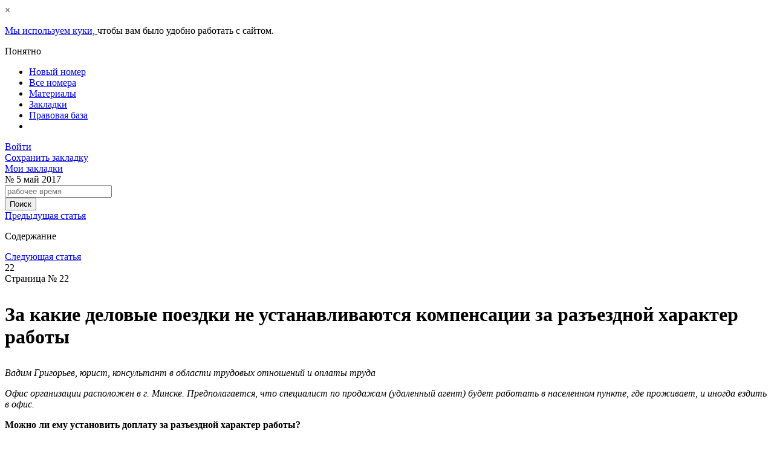

--- FILE ---
content_type: text/html; charset=UTF-8
request_url: https://www.nitt.by/izdaniya/nitt/za-kakie-delovye-poezdki-ne-ustanavlivay
body_size: 11520
content:
<!DOCTYPE html>
<html lang="ru">
        <head>
        <meta name="viewport" content="width=device-width, initial-scale=1.0">
        <meta http-equiv="Content-type" content="text/html; charset=utf-8"/>
        <link rel="icon" href="https://www.nitt.by/favicon.svg" sizes="any" type="image/svg+xml">
        <link rel="shortcut icon" href="https://www.nitt.by/favicon.ico" sizes="16x16" type="image/x-icon">
            <title>Разъездной характер работы: за какие деловые поездки не устанавливаются компенсации</title>
<link rel="canonical" href="https://www.nitt.by/izdaniya/nitt/za-kakie-delovye-poezdki-ne-ustanavlivay_0000000"/>
    <meta name="og:url" content="https://www.nitt.by/izdaniya/nitt/za-kakie-delovye-poezdki-ne-ustanavlivay_0000000">
    <meta name="og:type" content="article">
    <meta name="og:title" content="За какие деловые поездки не устанавливаются компенсации за разъездной характер работы">
    <meta name="og:image" content="https://www.nitt.by/themes/nitt/images/logo/logo.png">
                    <!-- Google Tag Manager -->
        <script>(function(w,d,s,l,i){w[l]=w[l]||[];w[l].push({'gtm.start':
                    new Date().getTime(),event:'gtm.js'});var f=d.getElementsByTagName(s)[0],
                j=d.createElement(s),dl=l!='dataLayer'?'&l='+l:'';j.async=true;j.src=
                'https://www.googletagmanager.com/gtm.js?id='+i+dl;f.parentNode.insertBefore(j,f);
            })(window,document,'script','dataLayer','GTM-WNDTXHN');</script>
        <!-- End Google Tag Manager -->
            <link media="all" type="text/css" rel="stylesheet" href="/themes/nitt/css/app.css?id=050b1806838fbab8de67">
        <link media="all" type="text/css" rel="stylesheet" href="/themes/nitt/css/login-modal.css?id=0243053a8f3d34d1e74d">
        <link media="all" type="text/css" rel="stylesheet" href="/themes/nitt/css/reader.css?id=5c97fa390f550e7e1ee6">
        <link media="all" type="text/css" rel="stylesheet" href="/themes/nitt/css/block/block-reader.css?id=3839b2d3f0ad61d6ed2c">
        <link media="all" type="text/css" rel="stylesheet" href="/themes/nitt/css/header-reader.css?id=fceb00b58919e9b51b82">
        <link media="all" type="text/css" rel="stylesheet" href="/themes/nitt/css/sidebar-left-reader.css?id=d38f6774abad900ef86b">
        <link media="all" type="text/css" rel="stylesheet" href="/themes/nitt/css/slide-right-sidebar.css?id=be83d34b632ff5c3672e">
        <link media="all" type="text/css" rel="stylesheet" href="/themes/nitt/css/footer-reader.css?id=ba58bcae07f52a529b5d">
        <link media="all" type="text/css" rel="stylesheet" href="/themes/nitt/css/popup/popup.css?id=b0f6b5be21b4069e0b99">

        <script defer src="/themes/nitt/js/app.js?id=55c063aa6d8069871175"></script>
        <script defer src="/themes/nitt/js/jsCookie.js?id=1d7d196500b6b77864b8"></script>
        <script defer src="/themes/nitt/js/header-menu-reader.js?id=08448587815275cf2754"></script>
        <script defer src="/themes/nitt/js/slide-right-sidebar.js?id=d41d8cd98f00b204e980"></script>
        <script defer src="/themes/nitt/js/slide-left-sidebar-reader.js?id=9bf7d0d7377f5ab17d3f"></script>
        <script defer src="/themes/nitt/js/reader-styler.js?id=bcb90c7213084fdd00b5"></script>
        <script defer src="/themes/nitt/js/modal-login-stub.js?id=bdaaf7198ecf76b1c42e"></script>
            <link media="all" type="text/css" rel="stylesheet" href="/themes/nitt/css/electronic-journal.css?id=685a3b025281f9a4e84f">
    <link media="all" type="text/css" rel="stylesheet" href="/themes/nitt/css/tag.css?id=e0126b57c88f76739214">
    <link media="all" type="text/css" rel="stylesheet" href="/themes/nitt/css/left-button-bookmark.css?id=a8c6db5c239892794232">
    <link media="all" type="text/css" rel="stylesheet" href="/themes/nitt/css/side-bar-left.css?id=ce8ca3a025a55a0f0696">
    <link media="all" type="text/css" rel="stylesheet" href="/themes/nitt/css/zoom-image.css?id=b8df77041418c7fb70ea">
            <!-- Vk -->
    <script type="text/javascript">
        ! function() {
            var t = document.createElement("script");
            t.type = "text/javascript", t.async = !0, t.src = "https://vk.com/js/api/openapi.js?160", t.onload =
                function() {
                    VK.Retargeting.Init("VK-RTRG-367981-9ZvFZ"), VK.Retargeting.Hit()
                }, document.head.appendChild(t)
        }();
    </script>
    <noscript>
        <img src="https://vk.com/rtrg?p=VK-RTRG-367981-9ZvFZ" style="position:fixed; left:-999px;" alt="" />
    </noscript>
    <!-- End Vk -->
    </head>
    <body>
            <!-- Google Tag Manager (noscript) -->
    <noscript>
        <iframe src="https://www.googletagmanager.com/ns.html?id=GTM-WNDTXHN" height="0" width="0"
            style="display:none;visibility:hidden">
        </iframe>
    </noscript>
    <!-- End Google Tag Manager (noscript) -->

            <!-- GoogleAnalyticsObject -->
        <script type="text/javascript">
            (function (i, s, o, g, r, a, m) {
                i['GoogleAnalyticsObject'] = r;
                i[r] = i[r] || function () {
                    (i[r].q = i[r].q || []).push(arguments)
                }, i[r].l = 1 * new Date();
                a = s.createElement(o),
                    m = s.getElementsByTagName(o)[0];
                a.async = 1;
                a.src = g;
                m.parentNode.insertBefore(a, m)
            })(window, document, 'script', 'https://www.google-analytics.com/analytics.js', 'ga');
            ga('create', 'UA-103824079-1', 'auto');
            ga('send', 'pageview');
        </script>
        <!-- End GoogleAnalyticsObject -->
    
    <!-- Yandex.Metrika counter -->
<script type="text/javascript" >
    (function(m,e,t,r,i,k,a){m[i]=m[i]||function(){(m[i].a=m[i].a||[]).push(arguments)};
        m[i].l=1*new Date();
        for (var j = 0; j < document.scripts.length; j++) {if (document.scripts[j].src === r) { return; }}
        k=e.createElement(t),a=e.getElementsByTagName(t)[0],k.async=1,k.src=r,a.parentNode.insertBefore(k,a)})
    (window, document, "script", "https://mc.yandex.ru/metrika/tag.js", "ym");

    ym(45491964, "init", {
        clickmap:true,
        trackLinks:true,
        accurateTrackBounce:true,
        webvisor:true
    });
</script>
<noscript><div><img src="https://mc.yandex.ru/watch/45491964" style="position:absolute; left:-9999px;" alt="" /></div></noscript>
<!-- /Yandex.Metrika counter -->

    <!-- Ya.Metrika -->
    <script>
        ! function(f, b, e, v, n, t, s) {
            if (f.fbq) return;
            n = f.fbq = function() {
                n.callMethod ?
                    n.callMethod.apply(n, arguments) : n.queue.push(arguments)
            };
            if (!f._fbq) f._fbq = n;
            n.push = n;
            n.loaded = !0;
            n.version = '2.0';
            n.queue = [];
            t = b.createElement(e);
            t.async = !0;
            t.src = v;
            s = b.getElementsByTagName(e)[0];
            s.parentNode.insertBefore(t, s)
        }(window, document, 'script',
            'https://connect.facebook.net/en_US/fbevents.js');
        fbq('init', '153805271999208');
        fbq('track', 'PageView');
    </script>
    <noscript>
        <img height="1" width="1" src="https://www.facebook.com/tr?id=153805271999208&ev=PageView&noscript=1" />
    </noscript>
    <!-- End Ya.Metrika -->

    <!-- topmailru-code -->
    <script type="text/javascript">
        var _tmr = window._tmr || (window._tmr = []);
        _tmr.push({
            id: "3011888",
            type: "pageView",
            start: (new Date()).getTime()
        });
        (function(d, w, id) {
            if (d.getElementById(id)) return;
            var ts = d.createElement("script");
            ts.type = "text/javascript";
            ts.async = true;
            ts.id = id;
            ts.src = (d.location.protocol == "https:" ? "https:" : "http:") + "//top-fwz1.mail.ru/js/code.js";
            var f = function() {
                var s = d.getElementsByTagName("script")[0];
                s.parentNode.insertBefore(ts, s);
            };
            if (w.opera == "[object Opera]") {
                d.addEventListener("DOMContentLoaded", f, false);
            } else {
                f();
            }
        })(document, window, "topmailru-code");
    </script>
    <noscript>
        <div>
            <img src="//top-fwz1.mail.ru/counter?id=3011888;js=na" style="border:0;position:absolute;left:-9999px;"
                alt="" />
        </div>
    </noscript>
    <!-- End topmailru-code -->

        <link media="all" type="text/css" rel="stylesheet" href="https://www.nitt.by/themes/nitt/css/stub/gdpr-accept-cookie/gdpr-accept-cookie-modal.css?id=d13a895cedced1247ed7">
<div id="gdpr-accept-cookie" class="d-none">
    <div id="gdpr-accept-close">
        <div class="gdpr-close">
            <span>×</span>
        </div>
    </div>
    <p id="gdpr-accept-message">
        <a id="gdpr-accept-link" href="/cookie-policy">
            Мы используем куки,
        </a>
        чтобы вам было удобно работать с сайтом.
    </p>
    <div id="gdpr-accept-btn">
        <span>
            Понятно
        </span>
    </div>
</div>
        <div class="content">
            <div class="container">
                <div class="row">

                </div>
            </div>
        </div>

        <div class="content">
            <div class="main">
                <div class="book-view-wrapper">
                    <div class="container reader reader-front">
                        <div class="row big-container header">
                            <span id="scrolltop"></span>
<div class="left col-xs-6 col-sm-8 col-md-9 col-lg-9">
    <div id="logo">
        <a href="/" title="Главная" rel="home" id="logo"></a>
    </div>
    
<ul class="nav navbar-nav">
<li><a href="https://www.nitt.by/izdaniya/nitt/svezhij-nomer"  target="_self"> Новый номер</a></li>
<li><a href="https://www.nitt.by/izdaniya/all"  target="_self"> Все номера</a></li>
<li><a href="https://nitt.by/izdaniya/perechen"  target="_self"> Материалы</a></li>
<li><a href="#"  target="_self" class="bookmarks"> Закладки</a></li>
<li><a href="https://npa.nitt.by"  target="_self"> Правовая база</a></li>
<li><a href="#"  target="_self" class="more"> </a></li>

</ul>

</div>
<div class="right reader-container">
    <div id="account-region">
        <div id="block-gb_sso-1" class="block block-gb_sso">
            <div class="inner clearfix">
                <div class="content">
                    <div id="account" class="journal">
                                                    <div id="links">
                                <script type="text/javascript"
                                        src="https://id.agvg.by/auth/auth?return_url=https%3A%2F%2Fwww.nitt.by%2Fizdaniya%2Fnitt%2Fza-kakie-delovye-poezdki-ne-ustanavlivay"></script>
                                <div class="login">
                                    <a href="#" data-toggle="modal" data-target="#login_modal">
                                        Войти
                                    </a>
                                </div>
                            </div>
                                            </div>
                </div>
            </div>
        </div>
    </div>
</div>
                        </div>
                        <div class="row big-container">
                                <div class="col-xs-12 col-md-10 col-lg-10 js-width">
        <div class="left-button-bookmark">
    <div class="add-bookmark">
        <span><a href="#">Сохранить закладку</a></span>
    </div>
    <div class="bookmarks">
        <span><a href="#">Мои закладки</a></span>
    </div>
</div>
        <div id="number" class="row material"
             data-nid="13104">
            <div class="clickPanel"><span></span><span></span><span></span></div>
            <div class="izdaniya_logo">
                <a href="https://www.nitt.by/izdaniya/nitt/5-2017"></a>
            </div>
            <div class="magazine_number">
                <span class="number">№ </span>
                <span class="big"> 5</span>
                <span class="month">
                    май 2017
                </span>
            </div>
            <div id="number-search" class="search-izdaniya">
                <form accept-charset="UTF-8" action="https://www.nitt.by/search" class="search-form" method="get">
                    <div class="container-inline">
                        <div class="form-item" id="edit-keys-wrapper">
                            <input maxlength="191" autocomplete="off" placeholder="рабочее время" id="edit-quick-keys" class="form-text" name="text" type="text">
                        </div>
                        <div class="form-item" id="edit-submit-wrapper">
                            <input type="submit" id="edit-quick-submit" class="form-submit" value="Поиск">
                        </div>
                    </div>
                </form>
            </div>
        </div>

        <div id="journal-item" class="book-articles book-list-of-pages electronic-journal-material
             row"
            itemscope itemtype="http://schema.org/Article">
            <meta itemprop="datePublished" content="2017-07-26T15:50:04+03:00">
    <meta itemprop="dateModified" content="2021-02-19T09:34:53+03:00">
<div itemprop="publisher" itemscope itemtype="https://schema.org/Organization">
    <meta itemprop="name" content="Нормирование и тарификация труда">
    <div itemprop="logo" itemscope itemtype="https://schema.org/ImageObject">
        <meta itemprop="url" content="https://www.nitt.by/themes/nitt/images/logo/logo-nitt.png">
        <meta itemprop="width" content="71">
        <meta itemprop="height" content="14">
    </div>
</div>
            <div class="articles-counter">
                <div class="prev">
                                            <a href="https://www.nitt.by/izdaniya/nitt/mozhno-li-ustanovit-sovmeshchenie-dolzhn_0000000">Предыдущая статья</a>
                                    </div>
                <div class="content-center">
                    <p>Содержание</p>
                </div>
                <div class="next">
                                            <a href="https://www.nitt.by/izdaniya/nitt/kak-oplatit-trud-rukovoditelya-proekta_0000000">Следующая статья</a>
                                    </div>
            </div>
                        <div class="centered">
                <div id="page-number">
                    <span class="number">22</span>
                </div>
                <div>
                    <span class="page-number"> Страница № 22</span>
                </div>
                <h1 itemprop="headline">
                    <p>За какие деловые поездки не устанавливаются компенсации за разъездной характер работы</p>
                </h1>
                
                <div id="wrapper-masha">
                                            <div itemprop="author" itemscope itemtype="http://schema.org/Person">
                            <em itemprop="name">Вадим Григорьев, юрист, консультант в области трудовых отношений и оплаты труда</em>
                        </div>
                                        <div class="lead" itemprop="description">
                        
                    </div>
                    <div class="content-body" itemprop="articleBody">
                                                                                    <p><em>Офис организации расположен в г. Минске. Предполагается, что специалист по продажам (удаленный агент) будет работать в населенном пункте, где проживает, и иногда ездить в офис.</em></p>

<p><strong>Можно ли ему установить доплату за разъездной характер работы?</strong></p>

<p><strong>Нельзя.</strong></p>

<p>Из вопроса следует, что работник будет работать в другом населенном пункте. <em>Место фактического выполнения работ является местом работы.</em> При этом место нахождения нанимателя и место фактического выполнения работ<strong> могут не совпадать.</strong></p>

<p>Компенсация за разъездной характер работы устанавливается работникам, выполняющим работу на объектах, расположенных вне места постоянной работы, связанную с поездками сверх установленной продолжительности рабочего времени от места постоянной работы до места работы на объекте и обратно, а также с регулярными служебными поездками в пределах обслуживаемого ими участка (<a href="http://etalonline.by/?type=text&amp;regnum=W21428987#load_text_none_30_1#scrollInto#&amp;Point=3" target="_blank">п. 3 Инструкции №&nbsp;70</a>).</p>

<p>Таким образом, работник не выполняет работы, являющиеся основанием для установления компенсации за разъездной характер работы.</p>
                                                                        </div>
                </div>
                <div class="tags">
    </div>
            </div>
            <div class="articles-links">
                <div class="prev">
                                            <a href="https://www.nitt.by/izdaniya/nitt/mozhno-li-ustanovit-sovmeshchenie-dolzhn_0000000">Предыдущая статья</a><br>
                        <a href="https://www.nitt.by/izdaniya/nitt/mozhno-li-ustanovit-sovmeshchenie-dolzhn" class="prev-article">
                            Можно ли установить совмещение должностей при разных режимах рабочего времени?
                        </a>
                                    </div>
                <div class="next">
                                            <a href="https://www.nitt.by/izdaniya/nitt/kak-oplatit-trud-rukovoditelya-proekta_0000000">Следующая статья</a><br>
                        <a href="https://www.nitt.by/izdaniya/nitt/kak-oplatit-trud-rukovoditelya-proekta_0000000" class="next-article">
                            Как оплатить труд руководителя проекта?
                        </a>
                                    </div>
            </div>
        </div>
    </div>
    <div id="side-bar" style="display: none">
    <div class="side-bar-title">
        <a href="#" class="slide-panel-control-close">Панель инструментов</a>
    </div>
            <div class="side-bar-content">
            <div class="side-bar-content-back">
                <p>Назад</p>
            </div>
            <div>
                <ul>
                                                                                                                                                                    <div class="book-article type-great">
                                                    <div>
                            <li class="book-article " >
                                                                    <span class="book-article-text">
                                        <a href="https://www.nitt.by/izdaniya/nitt/obzor-tekushchey-situatsii-6-23">ОБЗОР ТЕКУЩЕЙ СИТУАЦИИ // № 5, 2017</a>
                                    </span>
                                                                                                <span class="book-article-page">4</span>
                            </li>
                        </div>
                        </div>
                                                                                                    <div class="book-article type-great">
                                                    <div>
                            <li class="book-article " >
                                                                    <span class="book-article-text">ОБСУЖДАЕМ ПРОБЛЕМНЫЙ ВОПРОС</span>
                                                                                                <span class="book-article-page">7</span>
                            </li>
                        </div>
                        </div>
                                                                        <div class="book-article type-article">
                                                    <div>
                            <li class="book-article " >
                                                                    <span class="book-article-text">
                                        <a href="https://www.nitt.by/izdaniya/nitt/kak-motivirovat-rabotnikov-ekonomit-resu-1">Как мотивировать работников экономить ресурсы своего нанимателя? (Продолжение)</a>
                                    </span>
                                                                                                <span class="book-article-page">7</span>
                            </li>
                        </div>
                        </div>
                                                                                                    <div class="book-article type-great">
                                                    <div>
                            <li class="book-article " >
                                                                    <span class="book-article-text">ПОЛЕЗНЫЕ РАЗЪЯСНЕНИЯ</span>
                                                                                                <span class="book-article-page">13</span>
                            </li>
                        </div>
                        </div>
                                                                        <div class="book-article type-article">
                                                    <div>
                            <li class="book-article " >
                                                                    <span class="book-article-text">
                                        <a href="https://www.nitt.by/izdaniya/nitt/kak-pravilno-provesti-tarifikatsiyu-rabo">Как правильно провести тарификацию работ?</a>
                                    </span>
                                                                                                <span class="book-article-page">13</span>
                            </li>
                        </div>
                        </div>
                                                                                                    <div class="book-article type-great">
                                                    <div>
                            <li class="book-article " >
                                                                    <span class="book-article-text">ВОПРОС-ОТВЕТ</span>
                                                                                                <span class="book-article-page">15</span>
                            </li>
                        </div>
                        </div>
                                                                        <div class="book-article type-article">
                                                    <div>
                            <li class="book-article " >
                                                                    <span class="book-article-text">
                                        <a href="https://www.nitt.by/izdaniya/nitt/mozhno-li-premirovat-rukovodstvo-organiz">Можно ли премировать руководство организации при наличии задолженности по платежам в бюджет?</a>
                                    </span>
                                                                                                <span class="book-article-page">15</span>
                            </li>
                        </div>
                        </div>
                                                                        <div class="book-article type-article">
                                                    <div>
                            <li class="book-article " >
                                                                    <span class="book-article-text">
                                        <a href="https://www.nitt.by/izdaniya/nitt/kak-pravilno-oplatit-regulyarnye-sluzheb">Как правильно оплатить регулярные служебные поездки в рабочее время?</a>
                                    </span>
                                                                                                <span class="book-article-page">16</span>
                            </li>
                        </div>
                        </div>
                                                                        <div class="book-article type-article">
                                                    <div>
                            <li class="book-article " >
                                                                    <span class="book-article-text">
                                        <a href="https://www.nitt.by/izdaniya/nitt/predpolagayut-li-podryadnye-raboty-attes">Предполагают ли подрядные работы аттестацию по условиям труда?</a>
                                    </span>
                                                                                                <span class="book-article-page">17</span>
                            </li>
                        </div>
                        </div>
                                                                        <div class="book-article type-article">
                                                    <div>
                            <li class="book-article " >
                                                                    <span class="book-article-text">
                                        <a href="https://www.nitt.by/izdaniya/nitt/mozhno-li-ne-uvedomlyat-rabotnika-ob-otm">Можно ли не уведомлять работника об отмене ему надбавки?</a>
                                    </span>
                                                                                                <span class="book-article-page">18</span>
                            </li>
                        </div>
                        </div>
                                                                        <div class="book-article type-article">
                                                    <div>
                            <li class="book-article " >
                                                                    <span class="book-article-text">
                                        <a href="https://www.nitt.by/izdaniya/nitt/v-kakikh-sluchayakh-dopuskaetsya-vvodit-">В каких случаях допускается вводить в штатное расписание должность «специалист по подбору персонала»?</a>
                                    </span>
                                                                                                <span class="book-article-page">19</span>
                            </li>
                        </div>
                        </div>
                                                                        <div class="book-article type-article">
                                                    <div>
                            <li class="book-article " >
                                                                    <span class="book-article-text">
                                        <a href="https://www.nitt.by/izdaniya/nitt/dopustimo-li-ustanovlenie-raznykh-tarifn">Допустимо ли установление разных тарифных разрядов по одной должности в зависимости от квалификационной категории?</a>
                                    </span>
                                                                                                <span class="book-article-page">20</span>
                            </li>
                        </div>
                        </div>
                                                                        <div class="book-article type-article">
                                                    <div>
                            <li class="book-article " >
                                                                    <span class="book-article-text">
                                        <a href="https://www.nitt.by/izdaniya/nitt/sokhranenie-srednego-zarabotka-pri-perev">Сохранение среднего заработка при переводе в связи с производственной необходимостью: строгое правило или возможный вариант?</a>
                                    </span>
                                                                                                <span class="book-article-page">20</span>
                            </li>
                        </div>
                        </div>
                                                                        <div class="book-article type-article">
                                                    <div>
                            <li class="book-article " >
                                                                    <span class="book-article-text">
                                        <a href="https://www.nitt.by/izdaniya/nitt/obyazatelno-li-v-sostave-strukturnogo-po">Обязательно ли в составе структурного подразделения должна быть должность его руководителя?</a>
                                    </span>
                                                                                                <span class="book-article-page">21</span>
                            </li>
                        </div>
                        </div>
                                                                        <div class="book-article type-article">
                                                    <div>
                            <li class="book-article " >
                                                                    <span class="book-article-text">
                                        <a href="https://www.nitt.by/izdaniya/nitt/v-kakikh-sluchayakh-pri-nenormirovannom-">В каких случаях при ненормированном рабочем дне работа считается сверхурочной</a>
                                    </span>
                                                                                                <span class="book-article-page">21</span>
                            </li>
                        </div>
                        </div>
                                                                        <div class="book-article type-article">
                                                    <div>
                            <li class="book-article " >
                                                                    <span class="book-article-text">
                                        <a href="https://www.nitt.by/izdaniya/nitt/mozhno-li-ustanovit-sovmeshchenie-dolzhn">Можно ли установить совмещение должностей при разных режимах рабочего времени?</a>
                                    </span>
                                                                                                <span class="book-article-page">22</span>
                            </li>
                        </div>
                        </div>
                                                                        <div class="book-article type-article">
                                                    <div>
                            <li class="book-article " >
                                                                    <span class="book-article-text">
                                        <a href="https://www.nitt.by/izdaniya/nitt/za-kakie-delovye-poezdki-ne-ustanavlivay">За какие деловые поездки не устанавливаются компенсации за разъездной характер работы</a>
                                    </span>
                                                                                                <span class="book-article-page">22</span>
                            </li>
                        </div>
                        </div>
                                                                        <div class="book-article type-article">
                                                    <div>
                            <li class="book-article " >
                                                                    <span class="book-article-text">
                                        <a href="https://www.nitt.by/izdaniya/nitt/kak-oplatit-trud-rukovoditelya-proekta">Как оплатить труд руководителя проекта?</a>
                                    </span>
                                                                                                <span class="book-article-page">23</span>
                            </li>
                        </div>
                        </div>
                                                                                                    <div class="book-article type-great">
                                                    <div>
                            <li class="book-article " >
                                                                    <span class="book-article-text">ОПЛАТА ТРУДА</span>
                                                                                                <span class="book-article-page">24</span>
                            </li>
                        </div>
                        </div>
                                                                        <div class="book-article type-article">
                                                    <div>
                            <li class="book-article " >
                                                                    <span class="book-article-text">
                                        <a href="https://www.nitt.by/izdaniya/nitt/praktika-primeneniya-sistemy-oplaty-trud">Практика применения системы оплаты труда на основе «плавающих» окладов</a>
                                    </span>
                                                                                                <span class="book-article-page">24</span>
                            </li>
                        </div>
                        </div>
                                                                        <div class="book-article type-article">
                                                    <div>
                            <li class="book-article " >
                                                                    <span class="book-article-text">
                                        <a href="https://www.nitt.by/izdaniya/nitt/pochemu-povremennaya-oplata-truda-tseles">Почему повременная оплата труда целесообразнее сделки? Аргументы и факты от эксперта по мотивации</a>
                                    </span>
                                                                                                <span class="book-article-page">32</span>
                            </li>
                        </div>
                        </div>
                                                                                                    <div class="book-article type-great">
                                                    <div>
                            <li class="book-article " >
                                                                    <span class="book-article-text">РАБОЧЕЕ ВРЕМЯ</span>
                                                                                                <span class="book-article-page">38</span>
                            </li>
                        </div>
                        </div>
                                                                        <div class="book-article type-article">
                                                    <div>
                            <li class="book-article " >
                                                                    <span class="book-article-text">
                                        <a href="https://www.nitt.by/izdaniya/nitt/chetyre-poleznye-rekomendatsii-po-primen">Четыре полезные рекомендации по применению суммированного учета рабочего времени</a>
                                    </span>
                                                                                                <span class="book-article-page">38</span>
                            </li>
                        </div>
                        </div>
                                                                                                    <div class="book-article type-great">
                                                    <div>
                            <li class="book-article " >
                                                                    <span class="book-article-text">АНАЛИЗ ТРУДОВЫХ ПОКАЗАТЕЛЕЙ</span>
                                                                                                <span class="book-article-page">44</span>
                            </li>
                        </div>
                        </div>
                                                                        <div class="book-article type-article">
                                                    <div>
                            <li class="book-article " >
                                                                    <span class="book-article-text">
                                        <a href="https://www.nitt.by/izdaniya/nitt/povyshaem-zarplatu-obosnovanno-7-voproso">Повышаем зарплату обоснованно. 7 вопросов-ответов о росте производительности труда</a>
                                    </span>
                                                                                                <span class="book-article-page">44</span>
                            </li>
                        </div>
                        </div>
                                    </ul>
            </div>
        </div>
        <div class="side-bar-bookmarks">
        <div class="side-bar-bookmarks-back">
            <p>Назад</p>
        </div>
        <div class="side-bar-bookmarks-content">

        </div>
    </div>
    <div class="side-bar-search">
        <p class="side-bar-search-title">Поиск по сайту</p>
        <div class="search-group">
            <form action="https://www.nitt.by/search" accept-charset="UTF-8" method="get">
                <input maxlength="191" autocomplete="off" placeholder="рабочее время" id="input-search" class="input-search" name="text" type="text">
                <input type="submit" name="submit-search" id="submit-search" value="Найти" class="submit-search">
            </form>
        </div>
    </div>
            <div class="journal-number">
            <p>
                Журнал «Нормирование и тарификация труда» № 5
                (44)
                май
                2017 Содержание.
            </p>
        </div>
        <div class="side-bar-menu">
        <p class="side-bar-menu-title">Меню</p>
    </div>
    <div class="menu-group">
        
<ul class="nav navbar-nav">
<li><a href="https://www.nitt.by/izdaniya/nitt/svezhij-nomer"  target="_self"> Новый номер</a></li>
<li><a href="https://www.nitt.by/izdaniya/all"  target="_self"> Все номера</a></li>
<li><a href="https://nitt.by/izdaniya/perechen"  target="_self"> Материалы</a></li>
<li><a href="#"  target="_self" class="bookmarks"> Закладки</a></li>
<li><a href="https://npa.nitt.by"  target="_self"> Правовая база</a></li>
<li><a href="#"  target="_self" class="more"> </a></li>

</ul>

    </div>
    <div class="side-bar-article">
        <p class="side-bar-menu-article">Статья</p>
    </div>
    <div class="menu-group">
        <ul class="nav navbar-nav">
            <li>
                                    <a href="https://www.nitt.by/word/655?indexMaterials%5B623%5D=0&amp;indexMaterials%5B625%5D=1&amp;indexMaterials%5B627%5D=2&amp;indexMaterials%5B639%5D=3&amp;indexMaterials%5B646%5D=4&amp;indexMaterials%5B647%5D=5&amp;indexMaterials%5B648%5D=6&amp;indexMaterials%5B649%5D=7&amp;indexMaterials%5B650%5D=8&amp;indexMaterials%5B651%5D=9&amp;indexMaterials%5B652%5D=10&amp;indexMaterials%5B653%5D=11&amp;indexMaterials%5B654%5D=12&amp;indexMaterials%5B655%5D=13&amp;indexMaterials%5B656%5D=14&amp;indexMaterials%5B630%5D=15&amp;indexMaterials%5B631%5D=16&amp;indexMaterials%5B633%5D=17&amp;indexMaterials%5B635%5D=18">
                        Скачать в формате MS Word
                    </a>
                            </li>
            <li class="add-bookmark">
                                    <a href="#">Добавить в закладки</a>
                            </li>
            <li><a href="#" rel="nofollow" id="print">Печать</a></li>
        </ul>
    </div>
    <div class="side-bar-account">
        <p class="side-bar-menu-account">Аккаунт</p>
    </div>
    <div class="menu-group">
        <ul class="nav navbar-nav">
                            <li>
                    <a href="https://id.agvg.by?return=https%3A%2F%2Fwww.nitt.by%2Fizdaniya%2Fnitt%2Fza-kakie-delovye-poezdki-ne-ustanavlivay" data-toggle="modal"
                       data-target="#login_modal">Войти</a>
                </li>
                    </ul>
    </div>
</div>
                            <div class="col-xs-12 col-md-2 col-lg-2 d-none d-md-block"> 
                                <div class="right-side margin-left-2">
                                    <div class="first-block">
                                            <div class="print-all-examples">
        <span>Распечатать все примеры</span>
    </div>
    <div class="print" onclick="window.print();"><span>Печать</span></div>
    <a href="https://www.nitt.by/word/655?indexMaterials%5B623%5D=0&amp;indexMaterials%5B625%5D=1&amp;indexMaterials%5B627%5D=2&amp;indexMaterials%5B639%5D=3&amp;indexMaterials%5B646%5D=4&amp;indexMaterials%5B647%5D=5&amp;indexMaterials%5B648%5D=6&amp;indexMaterials%5B649%5D=7&amp;indexMaterials%5B650%5D=8&amp;indexMaterials%5B651%5D=9&amp;indexMaterials%5B652%5D=10&amp;indexMaterials%5B653%5D=11&amp;indexMaterials%5B654%5D=12&amp;indexMaterials%5B655%5D=13&amp;indexMaterials%5B656%5D=14&amp;indexMaterials%5B630%5D=15&amp;indexMaterials%5B631%5D=16&amp;indexMaterials%5B633%5D=17&amp;indexMaterials%5B635%5D=18">
        <div class="save">
            <span>Сохранить</span>
        </div>
    </a>
    <div id="page-styler" class="simple-block">
    <div class="font-size">
        <div class="title">
            <span class="small">A</span> &harr; <span class="big">A</span>
        </div>
        <div class="controls">
            <button type="button" name="page-styler--font-size--reduce"
                    class="control reduce" title="Уменьшить текст">-
            </button>
            <button type="button" name="page-styler--font-size--reset" class="control reset"
                    title="По умолчанию">1:1
            </button>
            <button type="button" name="page-styler--font-size--increase"
                    class="control increase" title="Увеличить текст">+
            </button>
        </div>
    </div>
</div>
        <div id="block-221" class="block block-type-10 width-100">
                    <h2>Актуальное сегодня</h2>
                <div class="content">
                                                                                                                        <div class="views-row">
                        <div class="field-title">
                            <a href="https://www.nitt.by/izdaniya/nitt/summirovannyi-ucet-pri-rabote-na-poltory">
                                Суммированный учет при работе на полторы ставки и еще пять нестандартных ситуаций применения СУРВ
                            </a>
                        </div>
                    </div>
                                                                                                                        <div class="views-row">
                        <div class="field-title">
                            <a href="https://www.nitt.by/izdaniya/nitt/rabota-na-yanvarskie-prazdniki-i-vyxodny">
                                Работа на январские праздники и выходные. Примеры расчета сдельной и повременной зарплаты с учетом компенсаций
                            </a>
                        </div>
                    </div>
                                                                                                                                                                    <div class="views-row">
                        <div class="field-title">
                            <a href="https://www.nitt.by/izdaniya/nitt/kak-sostavit-dolznostnuyu-instrukciyu-na">
                                Как составить должностную инструкцию на основе профстандарта. Алгоритм действий
                            </a>
                        </div>
                    </div>
                                                                        </div>
    </div>
                                                    </div>
                                    <div class="second-block">
                                        <div id="up"><a href="#">Наверх</a></div>
                                    </div>
                                </div>
                            </div>
                        </div>
                    </div>
                </div>
            </div>
            <footer class="footer">
                <div class="container">
    <div class="row big-container">
        <div class="col-xs-12 col-md-10 col-lg-10">
            <div id="block-241"
         class="block block-type-10 copy-type-1 width-100">
                <div class="content"><div class="materials">
<h3>Материалы</h3>

<p><a href="/rubrikatsiya-na-portale/1-formy-i-sistemy-oplaty-truda" target="_blank">Формы и системы оплаты труда </a></p>

<p><a href="/rubrikatsiya-na-portale/2-normirovanie-truda" target="_blank">Нормирование труда</a></p>

<p><a href="/rubrikatsiya-na-portale/3-tarifikatsiya-truda" target="_blank">Тарификация труда</a></p>

<p><a href="/rubrikatsiya-na-portale/6-organizatsionnoe-proektirovanie" target="_blank">Организационное проектирование </a></p>

<p><a href="/rubrikatsiya-na-portale/10-attestatsiya-rabochikh-mest" target="_blank">Аттестация рабочих мест </a></p>
</div>

<div class="branches">
<h3>Отрасли</h3>

<p><a href="/otraslevaya-rubrikatsiya/1-promyshlennost" target="_blank">Промышленность</a></p>

<p><a href="/otraslevaya-rubrikatsiya/2-selskoe-khozyaistvo" target="_blank">Сельское хозяйство</a></p>

<p><a href="/otraslevaya-rubrikatsiya/3-stroitelstvo" target="_blank">Строительство</a></p>

<p><a href="/otraslevaya-rubrikatsiya/4-torgovlya" target="_blank">Торговля</a></p>

<p><a href="/otraslevaya-rubrikatsiya/5-transport" target="_blank">Транспорт</a></p>
</div>

<div class="subscription">
<h3>Подписка</h3>

<p><a href="http://subscription.nitt.by/" target="_blank">Подписка на электронный журнал &laquo;Нормирование и тарификация труда&raquo; </a></p>

<p><a href="http://jurnal.nitt.by/" target="_blank">Печатная версия журнала &laquo;Нормирование и тарификация труда&raquo; </a></p>
</div>
</div>
    </div>
                            <div class="content">
                <div id="copyright">
                    <div class="copyright">
                        <span>Нормирование и тарификация труда</span>
                        © 2005–2026&nbsp;ООО «Агентство Владимира Гревцова»
                    </div>
                    <div class="contact">
                        <a href="tel:+375173560299">
                            <span>Служба поддержки </span> +375 (17) 356-02-99
                        </a>
                    </div>
                </div>
            </div>
        </div>
    </div>
</div>
            </footer>
        </div>
        <script src="/themes/nitt/js/axios.js?id=290293b8de800612f246"></script>
        <script src="/themes/nitt/js/jquery.js?id=d914fc05e74dc7d25289"></script>

        <script>
    (function () {
        if (!!'') {
            if (Number() !== Number()
                && Number() !== Number()) {
                window.location.href = "https://id.agvg.by/auth/logout?return=" + 'https://www.nitt.by';
            }
        }
    })();
</script>

        <!-- Modal -->
        <div class="modal fade" id="login_modal" tabindex="-1" role="dialog">
    <div class="modal-dialog" role="document">
        <div class="modal-content">
            <div class="modal-header">
                <div class="modal_logo">
                    <a href="https://www.nitt.by" title="Главная" rel="home">
                        <img src="/themes/nitt/images/logo/logo.png" alt="Главная">
                    </a>
                </div>
                <button type="button" class="close" data-dismiss="modal" aria-label="Close">
                    <img src="/themes/nitt/images/cross.png">
                </button>
            </div>
            <div class="modal-body">
                <div class="tabs">
                    <ul>
                        <li><a href="#login_tabs">Вход</a></li>
                        <li><a href="#registration_tabs">Регистрация</a></li>
                    </ul>
                    <div id="login_tabs">
                        <div class="title">
                            <span>Портал для экономистов NITT.BY</span>
                            <br>
                            <span>приветствует вас!</span>
                        </div>
                        <div class="modal_form">
                            <form action="https://www.nitt.by/api/auth/login" method="post" id="check_login">
                                <input type="hidden" name="_token" value="v3i2vyLiZhPOjndf4nA86agLSu6yGTli05Gt6LU9">
                                <div class="errors"></div>
                                <div class="input-group">
                                    <div class="input-group-prepend">
                                        <div class="input-group-text">
                                            <img src="/themes/nitt/images/envelope.png">
                                            <span class="text_for_input">
                                            </span>
                                        </div>
                                    </div>
                                    <input placeholder="E-mail *" type="text" class="form-control" id="email" name="email">
                                </div>
                                <div class="input-group">
                                    <div class="input-group-prepend">
                                        <div class="input-group-text">
                                            <img src="/themes/nitt/images/key.png">
                                            <span class="text_for_input">
                                            </span>
                                        </div>
                                    </div>
                                    <input placeholder="Пароль *" type="password" class="form-control" id="password" name="password">
                                    <div class="input-group-append">
                                        <div class="input-group-text">
                                            <span class="text_for_input hide_password">
                                                Показать
                                            </span>
                                        </div>
                                    </div>
                                </div>
                            </form>
                        </div>
                    </div>
                </div>
            </div>
            <div class="modal-footer">
                <div class="modal_button">
                    <button type="submit" form="check_login"
                            class="btn btn-primary">Вход</button>
                    <div class="form-check">
                        <a href="https://id.agvg.by/auth/forgot-password" class="forget_password">
                            Забыли пароль?
                        </a>
                    </div>
                </div>
                <div class="social_login" style="display: none">
                    <div><span>Вы можете войти через</span></div>
                    <div class="social_button">
                        <button type="button" class="btn btn-primary facebook_logo"></button>
                        <button type="button" class="btn btn-primary vk_logo"></button>
                        <button type="button" class="btn btn-primary inst_logo"></button>
                        <button type="button" class="btn btn-primary you_tube_logo"></button>
                    </div>
                </div>
                <div class="brands">
                    <div class="description">Единый профиль для всех порталов</div>
                    <div class="items">
                        <div class="floor">
                            <img src="/themes/nitt/images/footer_brands/brands_logo_gb.png">
                            <img src="/themes/nitt/images/footer_brands/brands_logo_gbzp.png">
                            <img src="/themes/nitt/images/footer_brands/brands_logo_spok.png">
                        </div>
                        <div class="floor">
                            <img src="/themes/nitt/images/footer_brands/brands_logo_nitt.png">
                            <img src="/themes/nitt/images/footer_brands/brands_logo_espot.png">
                            <img src="/themes/nitt/images/footer_brands/brands_logo_eknigi.png">
                        </div>
                    </div>
                </div>
            </div>
        </div>
    </div>
</div>


        <div id="upmsg-selectable">
    <div class="upmsg-selectable-inner">
        <p>You can highlight and get a piece of text that will get a unique link in your browser.</p>
        <a href="#" class="upmsg_closebtn"></a>
    </div>
</div>

        <div id="overlay-entrance-3" class="ui-dialog-overlay entrance-overlay" style="display: none"></div>
    <div id="entrance-3" class="modalInner ui-dialog-content popup-entrance"
         data-popup-id="3"
         data-time-delay="10"
         data-time-second="0"
         data-time-third="0"
         data-time-entrance="24"
         style="display:none; height: 473px; width: 700px;">
        <section class="offer">
            <p><a href="https://email.nitt.by//?utm_term=banner" onclick=" yaCounter45491964.reachGoal('pop-up1 '); return true;" target="_blank"><img alt="" src="https://www.nitt.by/assets/media/баннеры 640460.jpg" style="width:100%" /></a></p>

        </section>
    </div>


    

        <input type="hidden" name="sso-domain" value="https://id.agvg.by">

        <script src="/themes/nitt/js/stub-guest.js?id=54458d39906e755f53e7"></script>


                    <script src="/themes/nitt/js/modal-login.js?id=536eca799d652e358870"></script>
    <script defer src="https://www.nitt.by/themes/nitt/js/stub/gdpr-accept-cookie/gdpr-accept-cookie-modal.js?id=2efca0bd3fd85d688be6"></script>
    <script async src="/themes/nitt/js/table-wrap.js?id=4db7968a5dcac4cb9ef9"></script>
    <script async src="/themes/nitt/js/number.js?id=53f4472d1fd38192c5de"></script>
    <script async src="/themes/nitt/js/left-buttons-bookmarks.js?id=77756451512b4856aede"></script>
    <script async src="/themes/nitt/js/side-bar-left.js?id=6234d04d31d06ba3b585"></script>
    <script async src="/themes/nitt/js/zoom-image.js?id=835940697f0a1c023d42"></script>
    <script async src="/themes/nitt/js/print-examples.js?id=479448c5d6de1512fc09"></script>

            </body>
</html>


--- FILE ---
content_type: text/plain
request_url: https://www.google-analytics.com/j/collect?v=1&_v=j102&a=2053465488&t=pageview&_s=1&dl=https%3A%2F%2Fwww.nitt.by%2Fizdaniya%2Fnitt%2Fza-kakie-delovye-poezdki-ne-ustanavlivay&ul=en-us%40posix&dt=%D0%A0%D0%B0%D0%B7%D1%8A%D0%B5%D0%B7%D0%B4%D0%BD%D0%BE%D0%B9%20%D1%85%D0%B0%D1%80%D0%B0%D0%BA%D1%82%D0%B5%D1%80%20%D1%80%D0%B0%D0%B1%D0%BE%D1%82%D1%8B%3A%20%D0%B7%D0%B0%20%D0%BA%D0%B0%D0%BA%D0%B8%D0%B5%20%D0%B4%D0%B5%D0%BB%D0%BE%D0%B2%D1%8B%D0%B5%20%D0%BF%D0%BE%D0%B5%D0%B7%D0%B4%D0%BA%D0%B8%20%D0%BD%D0%B5%20%D1%83%D1%81%D1%82%D0%B0%D0%BD%D0%B0%D0%B2%D0%BB%D0%B8%D0%B2%D0%B0%D1%8E%D1%82%D1%81%D1%8F%20%D0%BA%D0%BE%D0%BC%D0%BF%D0%B5%D0%BD%D1%81%D0%B0%D1%86%D0%B8%D0%B8&sr=1280x720&vp=1280x720&_u=IEBAAEABAAAAACAAI~&jid=1208669182&gjid=518105689&cid=1998130705.1770107727&tid=UA-103824079-1&_gid=1159552252.1770107727&_r=1&_slc=1&z=636965331
body_size: -448
content:
2,cG-QEP0Z8C32R